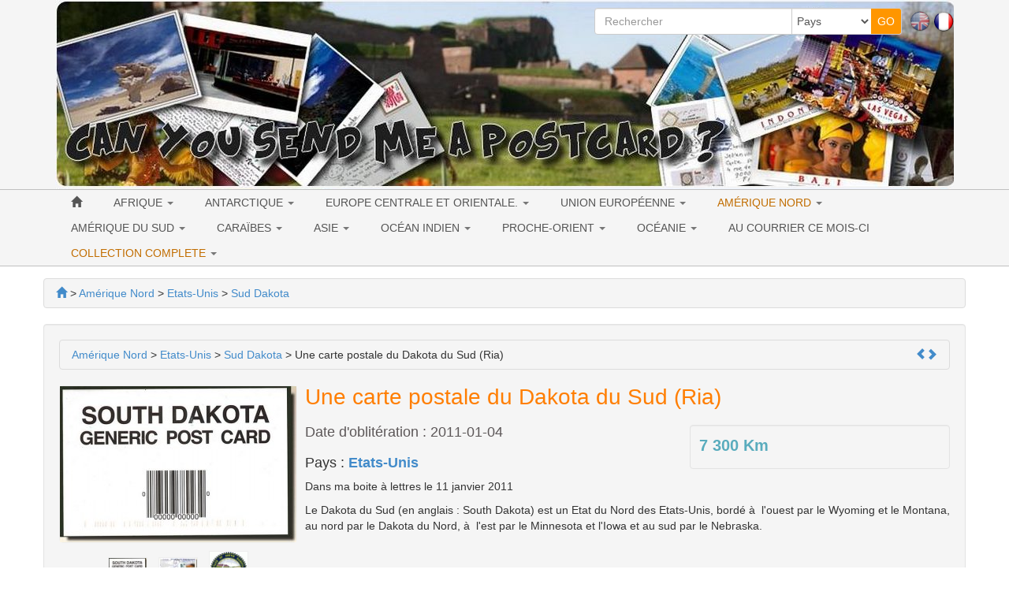

--- FILE ---
content_type: text/html; charset=utf-8
request_url: https://www.canyousendmeapostcard.com/fr/sud-dakota-175/une-carte-postale-du-dakota-du-681.html
body_size: 10244
content:
<!DOCTYPE html>
<html lang="fr" dir="ltr">
	<head>
	<meta charset="utf-8" /><title>Une carte postale du Dakota du Sud (2011-01-04)</title>
<meta name="keywords" content="carte, postale, dakota, collection, boite, lettres, europe, envoie, belfort, amérique, etats" />
<meta name="description" content="Postcrossing en France. Collection et échange de cartes postales. Une carte postale du Dakota du Sud - Etats-Unis. Dans ma boite à lettres le 11 janvier 2011." />
<meta name="author" content="Je t'envoie une carte postale" />
<meta name="publisher" content="Je t'envoie une carte postale" />
<meta name="generator" content="https://www.peel.fr/" />
<meta name="robots" content="all" />
<meta name="viewport" content="width=device-width, initial-scale=1.0" />
		    	<link rel="stylesheet" media="all" href="https://www.canyousendmeapostcard.com/fr/cache/css_minified_1c3321dc.css" />
    		
	<!--[if lt IE 9]>
	<script src="https://www.canyousendmeapostcard.com/fr/lib/js/html5shiv.js"></script>
    <script src="https://www.canyousendmeapostcard.com/fr/lib/js/respond.js"></script>
	<![endif]-->
	<link rel="apple-touch-icon" sizes="57x57" href="/apple-icon-57x57.png">
	<link rel="apple-touch-icon" sizes="60x60" href="/apple-icon-60x60.png">
	<link rel="apple-touch-icon" sizes="72x72" href="/apple-icon-72x72.png">
	<link rel="apple-touch-icon" sizes="76x76" href="/apple-icon-76x76.png">
	<link rel="apple-touch-icon" sizes="114x114" href="/apple-icon-114x114.png">
	<link rel="apple-touch-icon" sizes="120x120" href="/apple-icon-120x120.png">
	<link rel="apple-touch-icon" sizes="144x144" href="/apple-icon-144x144.png">
	<link rel="apple-touch-icon" sizes="152x152" href="/apple-icon-152x152.png">
	<link rel="apple-touch-icon" sizes="180x180" href="/apple-icon-180x180.png">
	<link rel="icon" type="image/png" sizes="192x192"  href="/android-icon-192x192.png">
	<link rel="icon" type="image/png" sizes="32x32" href="/favicon-32x32.png">
	<link rel="icon" type="image/png" sizes="96x96" href="/favicon-96x96.png">
	<link rel="icon" type="image/png" sizes="16x16" href="/favicon-16x16.png">
	<link rel="manifest" href="/manifest.json">
	<meta name="msapplication-TileColor" content="#ffffff">
	<meta name="msapplication-TileImage" content="/ms-icon-144x144.png">
	<meta name="theme-color" content="#ffffff">
</head>
	<body vocab="http://schema.org/" typeof="WebPage">
							
						
		<!-- Début Total -->
        <span itemscope itemtype="http://schema.org/Article">
		<div id="total" class="clearfix">
			<!-- Début header -->
						<header id="main_header">
				<div class="navbar yamm navbar-default navbar-static-top">
					<div class="navbar-inner">
						<div class="container">
                            <div class="navbar-header">						
																<button type="button" class="navbar-toggle" data-toggle="collapse" data-target=".navbar-collapse">
									<span class="icon-bar"></span>
									<span class="icon-bar"></span>
									<span class="icon-bar"></span>
								</button>
								<div id="flags" class="pull-right hidden-xs"><span class="flag_not_selected" lang="en" title="English"><a href="https://www.canyousendmeapostcard.com/sud-dakota-175/une-carte-postale-du-dakota-du-681.html" title="English"><img class="flag_not_selected" src="https://www.canyousendmeapostcard.com/images/en.png" alt="English" width="26" height="26" /></a></span>&nbsp;<span class="flag_selected" lang="fr" title="Français"><img class="flag_selected" src="https://www.canyousendmeapostcard.com/images/fr.png" alt="Français" width="26" height="26" /></span></div>
																								
								
								<div class=" header_basicblock header_search  search_fr"><div id="top_search">
	<form class="entryform form-inline" role="form" method="get" action="https://www.canyousendmeapostcard.com/fr/search.php" id="recherche">
		<fieldset>
			<input type="hidden" name="match" id="search_match" value="1" />
			<div id="search_wrapper" class="input-group">
				<input type="text" class="form-control" name="search" id="search" value="" placeholder="Rechercher" />
				<span class="input-group-addon">
					<select class="form-control" id="search_category" name="categorie">
						<option value="">Pays</option>
						<option value="30">Afrique</option><option value="96">&nbsp;>&nbsp;Algerie</option><option value="225">&nbsp;>&nbsp;Bénin</option><option value="105">&nbsp;>&nbsp;Egypte</option><option value="145">&nbsp;>&nbsp;Guinée équatoriale</option><option value="95">&nbsp;>&nbsp;Jordanie</option><option value="227">&nbsp;>&nbsp;Kenya</option><option value="94">&nbsp;>&nbsp;Afrique du Sud</option><option value="137">&nbsp;>&nbsp;Sultanat d'Oman</option><option value="98">&nbsp;>&nbsp;Tunisie</option><option value="97">&nbsp;>&nbsp;Ouganda</option><option value="224">&nbsp;>&nbsp;Émirats arabes unis</option><option value="26">Union Européenne</option><option value="75">&nbsp;>&nbsp;Autriche</option><option value="43">&nbsp;>&nbsp;Belgique</option><option value="207">&nbsp;>&nbsp;Bulgarie</option><option value="79">&nbsp;>&nbsp;République Tchèque</option><option value="119">&nbsp;>&nbsp;Croatie</option><option value="226">&nbsp;>&nbsp;Chypre</option><option value="65">&nbsp;>&nbsp;Danemark</option><option value="81">&nbsp;>&nbsp;Estonie</option><option value="41">&nbsp;>&nbsp;Finlande</option><option value="39">&nbsp;>&nbsp;France</option><option value="40">&nbsp;>&nbsp;Allemagne</option><option value="57">&nbsp;>&nbsp;Grèce</option><option value="99">&nbsp;>&nbsp;Hongrie</option><option value="72">&nbsp;>&nbsp;Irlande</option><option value="44">&nbsp;>&nbsp;Italie</option><option value="108">&nbsp;>&nbsp;Lettonie</option><option value="80">&nbsp;>&nbsp;Lithuanie</option><option value="76">&nbsp;>&nbsp;Luxembourg</option><option value="74">&nbsp;>&nbsp;Malte</option><option value="42">&nbsp;>&nbsp;Pays-Bas</option><option value="59">&nbsp;>&nbsp;Pologne</option><option value="58">&nbsp;>&nbsp;Portugal</option><option value="77">&nbsp;>&nbsp;Roumanie</option><option value="208">&nbsp;>&nbsp;Slovaquie</option><option value="143">&nbsp;>&nbsp;Slovénie</option><option value="64">&nbsp;>&nbsp;Espagne</option><option value="56">&nbsp;>&nbsp;Royaume-Uni</option><option value="66">&nbsp;>&nbsp;Suède</option><option value="34">Europe centrale et orientale.</option><option value="47">&nbsp;>&nbsp;Biélorussie</option><option value="199">&nbsp;>&nbsp;Bosnie-Herzégovine</option><option value="117">&nbsp;>&nbsp;Georgie</option><option value="136">&nbsp;>&nbsp;Liechtenstein</option><option value="82">&nbsp;>&nbsp;Macédoine</option><option value="73">&nbsp;>&nbsp;Norvège</option><option value="46">&nbsp;>&nbsp;Russie</option><option value="149">&nbsp;>&nbsp;Serbie</option><option value="45">&nbsp;>&nbsp;Suisse</option><option value="78">&nbsp;>&nbsp;Ukraine</option><option value="63">&nbsp;>&nbsp;URSS</option><option value="167">Antarctique</option><option value="201">&nbsp;>&nbsp;Cartes postales de la base McMurdo</option><option value="28">Amérique Nord</option><option value="188">&nbsp;>&nbsp;Groenland</option><option value="48">&nbsp;>&nbsp;Etats-Unis</option><option value="182">&nbsp;>&nbsp;&nbsp;>&nbsp;Alabama</option><option value="177">&nbsp;>&nbsp;&nbsp;>&nbsp;Alaska</option><option value="127">&nbsp;>&nbsp;&nbsp;>&nbsp;Arizona</option><option value="142">&nbsp;>&nbsp;&nbsp;>&nbsp;Arkansas</option><option value="109">&nbsp;>&nbsp;&nbsp;>&nbsp;Californie</option><option value="171">&nbsp;>&nbsp;&nbsp;>&nbsp;Colorado</option><option value="139">&nbsp;>&nbsp;&nbsp;>&nbsp;Connecticut</option><option value="190">&nbsp;>&nbsp;&nbsp;>&nbsp;Delaware</option><option value="110">&nbsp;>&nbsp;&nbsp;>&nbsp;Floride</option><option value="159">&nbsp;>&nbsp;&nbsp;>&nbsp;Géorgie</option><option value="183">&nbsp;>&nbsp;&nbsp;>&nbsp;Hawaï</option><option value="155">&nbsp;>&nbsp;&nbsp;>&nbsp;Idaho</option><option value="189">&nbsp;>&nbsp;&nbsp;>&nbsp;Illinois</option><option value="131">&nbsp;>&nbsp;&nbsp;>&nbsp;Indiana</option><option value="162">&nbsp;>&nbsp;&nbsp;>&nbsp;Iowa</option><option value="184">&nbsp;>&nbsp;&nbsp;>&nbsp;Kansas</option><option value="164">&nbsp;>&nbsp;&nbsp;>&nbsp;Kentucky</option><option value="128">&nbsp;>&nbsp;&nbsp;>&nbsp;Louisiane</option><option value="141">&nbsp;>&nbsp;&nbsp;>&nbsp;Maine</option><option value="161">&nbsp;>&nbsp;&nbsp;>&nbsp;Maryland</option><option value="112">&nbsp;>&nbsp;&nbsp;>&nbsp;Massachusetts</option><option value="129">&nbsp;>&nbsp;&nbsp;>&nbsp;Michigan</option><option value="130">&nbsp;>&nbsp;&nbsp;>&nbsp;Minnesota</option><option value="191">&nbsp;>&nbsp;&nbsp;>&nbsp;Mississippi</option><option value="156">&nbsp;>&nbsp;&nbsp;>&nbsp;Missouri</option><option value="172">&nbsp;>&nbsp;&nbsp;>&nbsp;Montana</option><option value="187">&nbsp;>&nbsp;&nbsp;>&nbsp;Nebraska</option><option value="170">&nbsp;>&nbsp;&nbsp;>&nbsp;Nevada</option><option value="174">&nbsp;>&nbsp;&nbsp;>&nbsp;New Hampshire</option><option value="163">&nbsp;>&nbsp;&nbsp;>&nbsp;New Jersey</option><option value="168">&nbsp;>&nbsp;&nbsp;>&nbsp;Nouveau Mexique</option><option value="133">&nbsp;>&nbsp;&nbsp;>&nbsp;New York</option><option value="154">&nbsp;>&nbsp;&nbsp;>&nbsp;Caroline du Nord</option><option value="193">&nbsp;>&nbsp;&nbsp;>&nbsp;Dakota du Nord</option><option value="135">&nbsp;>&nbsp;&nbsp;>&nbsp;Ohio</option><option value="153">&nbsp;>&nbsp;&nbsp;>&nbsp;Oklahoma</option><option value="114">&nbsp;>&nbsp;&nbsp;>&nbsp;Oregon</option><option value="132">&nbsp;>&nbsp;&nbsp;>&nbsp;Pennsylvanie</option><option value="192">&nbsp;>&nbsp;&nbsp;>&nbsp;Rhode Island</option><option value="178">&nbsp;>&nbsp;&nbsp;>&nbsp;Caroline du Sud</option><option value="175">&nbsp;>&nbsp;&nbsp;>&nbsp;Sud Dakota</option><option value="126">&nbsp;>&nbsp;&nbsp;>&nbsp;Tennessee</option><option value="134">&nbsp;>&nbsp;&nbsp;>&nbsp;Texas</option><option value="157">&nbsp;>&nbsp;&nbsp;>&nbsp;Utah</option><option value="173">&nbsp;>&nbsp;&nbsp;>&nbsp;Vermont</option><option value="158">&nbsp;>&nbsp;&nbsp;>&nbsp;Virginie</option><option value="116">&nbsp;>&nbsp;&nbsp;>&nbsp;Washington</option><option value="176">&nbsp;>&nbsp;&nbsp;>&nbsp;Washington, D.C.</option><option value="185">&nbsp;>&nbsp;&nbsp;>&nbsp;Virginie Occidentale</option><option value="196">&nbsp;>&nbsp;&nbsp;>&nbsp;Wisconsin</option><option value="181">&nbsp;>&nbsp;&nbsp;>&nbsp;Wyoming</option><option value="55">&nbsp;>&nbsp;Canada</option><option value="124">&nbsp;>&nbsp;&nbsp;>&nbsp;Alberta</option><option value="123">&nbsp;>&nbsp;&nbsp;>&nbsp;Colombie-Britannique</option><option value="125">&nbsp;>&nbsp;&nbsp;>&nbsp;Manitoba</option><option value="186">&nbsp;>&nbsp;&nbsp;>&nbsp;Nouveau-Brunswick</option><option value="138">&nbsp;>&nbsp;&nbsp;>&nbsp;Nouvelle-Écosse</option><option value="122">&nbsp;>&nbsp;&nbsp;>&nbsp;Ontario</option><option value="121">&nbsp;>&nbsp;&nbsp;>&nbsp;Québec</option><option value="71">&nbsp;>&nbsp;Mexique</option><option value="29">Amérique du Sud</option><option value="100">&nbsp;>&nbsp;Argentine</option><option value="147">&nbsp;>&nbsp;Bolivie</option><option value="83">&nbsp;>&nbsp;Brésil</option><option value="62">&nbsp;>&nbsp;Chilie</option><option value="223">&nbsp;>&nbsp;Guatemala</option><option value="180">&nbsp;>&nbsp;Honduras</option><option value="210">&nbsp;>&nbsp;Panama</option><option value="140">&nbsp;>&nbsp;Suriname</option><option value="32">Caraïbes</option><option value="179">&nbsp;>&nbsp;Cuba</option><option value="92">&nbsp;>&nbsp;Guadeloupe</option><option value="194">&nbsp;>&nbsp;Haïti</option><option value="195">&nbsp;>&nbsp;Jamaïque</option><option value="93">&nbsp;>&nbsp;Martinique</option><option value="27">Asie</option><option value="200">&nbsp;>&nbsp;Bangladesh</option><option value="198">&nbsp;>&nbsp;Brunei</option><option value="152">&nbsp;>&nbsp;Cambodge</option><option value="50">&nbsp;>&nbsp;Chine</option><option value="87">&nbsp;>&nbsp;Hong-Kong</option><option value="70">&nbsp;>&nbsp;Inde</option><option value="53">&nbsp;>&nbsp;Indonésie</option><option value="84">&nbsp;>&nbsp;Japon</option><option value="89">&nbsp;>&nbsp;Laos</option><option value="60">&nbsp;>&nbsp;Malaisie</option><option value="151">&nbsp;>&nbsp;Mongolie</option><option value="197">&nbsp;>&nbsp;Népal</option><option value="150">&nbsp;>&nbsp;Corée du Nord</option><option value="206">&nbsp;>&nbsp;Pakistan</option><option value="85">&nbsp;>&nbsp;Philippines</option><option value="86">&nbsp;>&nbsp;Singapour</option><option value="54">&nbsp;>&nbsp;Corée du Sud</option><option value="88">&nbsp;>&nbsp;Sri Lanka</option><option value="67">&nbsp;>&nbsp;Taiwan</option><option value="69">&nbsp;>&nbsp;Thailande</option><option value="68">&nbsp;>&nbsp;Turquie</option><option value="104">&nbsp;>&nbsp;Viêt Nam</option><option value="52">Océan Indien</option><option value="101">&nbsp;>&nbsp;La Réunion</option><option value="160">&nbsp;>&nbsp;Île Maurice</option><option value="51">Proche-Orient</option><option value="102">&nbsp;>&nbsp;Israel</option><option value="103">&nbsp;>&nbsp;Liban</option><option value="169">&nbsp;>&nbsp;Bahreïn</option><option value="31">Océanie</option><option value="37">&nbsp;>&nbsp;Australie</option><option value="90">&nbsp;>&nbsp;Nouvelle Zélande</option><option value="91">&nbsp;>&nbsp;Polynésie Française</option><option value="166">&nbsp;>&nbsp;Nouvelle-Calédonie</option><option value="209">&nbsp;>&nbsp;Îles Fidji</option>
					</select>
				</span>
				<span class="input-group-btn">
					<input type="submit" class="btn btn-default btn-header_search" value="GO" />
				</span>
			</div><!-- /input-group -->
		</fieldset>
	</form>
</div></div><div class=" header_basicblock header_menu  menu_fr" >			</div>
		</div>
	</div>
	<div class="navbar-inner main_menu_wide">
		<div class="container">
			<div class="navbar-collapse collapse">
				<nav class="main_menu">
					<ul id="menu1" class="nav navbar-nav">
																			<li class="menu_main_item menu_home">
															<a id="menu_9d2e" href="https://www.canyousendmeapostcard.com/fr/"><span class="glyphicon glyphicon-home"></span></a>
																							
						</li>
																										<li class="menu_main_item menu_cat_30 dropdown">
															<a id="menu_bc03" href="https://www.canyousendmeapostcard.com/fr/cartes-postales/cat-afrique-30.html" class="dropdown-toggle" data-toggle="dropdown" role="button">AFRIQUE <span class="caret"></span></a>
																							<ul class="sousMenu dropdown-menu" role="menu"><li class="minus">
									<a href="https://www.canyousendmeapostcard.com/fr/cartes-postales/cat-algerie-96.html">
							<span class="nb_item badge pull-right">2</span> Algerie
					</a>
	</li>
<li class="minus">
									<a href="https://www.canyousendmeapostcard.com/fr/cartes-postales/cat-benin-225.html">
							<span class="nb_item badge pull-right">1</span> Bénin
					</a>
	</li>
<li class="minus">
									<a href="https://www.canyousendmeapostcard.com/fr/cartes-postales/cat-egypte-105.html">
							<span class="nb_item badge pull-right">3</span> Egypte
					</a>
	</li>
<li class="minus">
									<a href="https://www.canyousendmeapostcard.com/fr/cartes-postales/cat-guinee-equatoriale-145.html">
							<span class="nb_item badge pull-right">1</span> Guinée équatoriale
					</a>
	</li>
<li class="minus">
									<a href="https://www.canyousendmeapostcard.com/fr/cartes-postales/cat-jordanie-95.html">
							<span class="nb_item badge pull-right">1</span> Jordanie
					</a>
	</li>
<li class="minus">
									<a href="https://www.canyousendmeapostcard.com/fr/cartes-postales/cat-kenya-227.html">
							<span class="nb_item badge pull-right">1</span> Kenya
					</a>
	</li>
<li class="minus">
									<a href="https://www.canyousendmeapostcard.com/fr/cartes-postales/cat-afrique-du-sud-94.html">
							<span class="nb_item badge pull-right">8</span> Afrique du Sud
					</a>
	</li>
<li class="minus">
									<a href="https://www.canyousendmeapostcard.com/fr/cartes-postales/cat-sultanat-d-oman-137.html">
							<span class="nb_item badge pull-right">4</span> Sultanat d'Oman
					</a>
	</li>
<li class="minus">
									<a href="https://www.canyousendmeapostcard.com/fr/cartes-postales/cat-tunisie-98.html">
							<span class="nb_item badge pull-right">7</span> Tunisie
					</a>
	</li>
<li class="minus">
									<a href="https://www.canyousendmeapostcard.com/fr/cartes-postales/cat-ouganda-97.html">
							<span class="nb_item badge pull-right">1</span> Ouganda
					</a>
	</li>
<li class="minus">
									<a href="https://www.canyousendmeapostcard.com/fr/cartes-postales/cat-emirats-arabes-unis-224.html">
							<span class="nb_item badge pull-right">2</span> Émirats arabes unis
					</a>
	</li>
</ul>
						</li>
																										<li class="menu_main_item menu_cat_167 dropdown">
															<a id="menu_6c5a" href="https://www.canyousendmeapostcard.com/fr/cartes-postales/cat-antarctique-167.html" class="dropdown-toggle" data-toggle="dropdown" role="button">ANTARCTIQUE <span class="caret"></span></a>
																							<ul class="sousMenu dropdown-menu" role="menu"><li class="minus">
									<a href="https://www.canyousendmeapostcard.com/fr/cartes-postales/cat-cartes-postales-de-la-base-mcmurdo-201.html">
							<span class="nb_item badge pull-right">1</span> Cartes postales de la base McMurdo
					</a>
	</li>
</ul>
						</li>
																										<li class="menu_main_item menu_cat_34 dropdown">
															<a id="menu_29ed" href="https://www.canyousendmeapostcard.com/fr/cartes-postales/cat-europe-centrale-et-orientale--34.html" class="dropdown-toggle" data-toggle="dropdown" role="button">EUROPE CENTRALE ET ORIENTALE. <span class="caret"></span></a>
																							<ul class="sousMenu dropdown-menu" role="menu"><li class="minus">
									<a href="https://www.canyousendmeapostcard.com/fr/cartes-postales/cat-bielorussie-47.html">
							<span class="nb_item badge pull-right">16</span> Biélorussie
					</a>
	</li>
<li class="minus">
									<a href="https://www.canyousendmeapostcard.com/fr/cartes-postales/cat-bosnie-herzegovine-199.html">
							<span class="nb_item badge pull-right">2</span> Bosnie-Herzégovine
					</a>
	</li>
<li class="minus">
									<a href="https://www.canyousendmeapostcard.com/fr/cartes-postales/cat-georgie-117.html">
							<span class="nb_item badge pull-right">2</span> Georgie
					</a>
	</li>
<li class="minus">
									<a href="https://www.canyousendmeapostcard.com/fr/cartes-postales/cat-liechtenstein-136.html">
							<span class="nb_item badge pull-right">1</span> Liechtenstein
					</a>
	</li>
<li class="minus">
									<a href="https://www.canyousendmeapostcard.com/fr/cartes-postales/cat-macedoine-82.html">
							<span class="nb_item badge pull-right">2</span> Macédoine
					</a>
	</li>
<li class="minus">
									<a href="https://www.canyousendmeapostcard.com/fr/cartes-postales/cat-norvege-73.html">
							<span class="nb_item badge pull-right">3</span> Norvège
					</a>
	</li>
<li class="minus">
									<a href="https://www.canyousendmeapostcard.com/fr/cartes-postales/cat-russie-46.html">
							<span class="nb_item badge pull-right">66</span> Russie
					</a>
	</li>
<li class="minus">
									<a href="https://www.canyousendmeapostcard.com/fr/cartes-postales/cat-serbie-149.html">
							<span class="nb_item badge pull-right">2</span> Serbie
					</a>
	</li>
<li class="minus">
									<a href="https://www.canyousendmeapostcard.com/fr/cartes-postales/cat-suisse-45.html">
							<span class="nb_item badge pull-right">17</span> Suisse
					</a>
	</li>
<li class="minus">
									<a href="https://www.canyousendmeapostcard.com/fr/cartes-postales/cat-ukraine-78.html">
							<span class="nb_item badge pull-right">10</span> Ukraine
					</a>
	</li>
<li class="minus">
									<a href="https://www.canyousendmeapostcard.com/fr/cartes-postales/cat-urss-63.html">
							<span class="nb_item badge pull-right">2</span> URSS
					</a>
	</li>
</ul>
						</li>
																										<li class="menu_main_item menu_cat_26 dropdown">
															<a id="menu_6264" href="https://www.canyousendmeapostcard.com/fr/cartes-postales/cat-union-europeenne-26.html" class="dropdown-toggle" data-toggle="dropdown" role="button">UNION EUROPÉENNE <span class="caret"></span></a>
																							<ul class="sousMenu dropdown-menu" role="menu"><li class="minus">
									<a href="https://www.canyousendmeapostcard.com/fr/cartes-postales/cat-autriche-75.html">
							<span class="nb_item badge pull-right">3</span> Autriche
					</a>
	</li>
<li class="minus">
									<a href="https://www.canyousendmeapostcard.com/fr/cartes-postales/cat-belgique-43.html">
							<span class="nb_item badge pull-right">15</span> Belgique
					</a>
	</li>
<li class="minus">
									<a href="https://www.canyousendmeapostcard.com/fr/cartes-postales/cat-bulgarie-207.html">
							<span class="nb_item badge pull-right">2</span> Bulgarie
					</a>
	</li>
<li class="minus">
									<a href="https://www.canyousendmeapostcard.com/fr/cartes-postales/cat-republique-tcheque-79.html">
							<span class="nb_item badge pull-right">17</span> République Tchèque
					</a>
	</li>
<li class="minus">
									<a href="https://www.canyousendmeapostcard.com/fr/cartes-postales/cat-croatie-119.html">
							<span class="nb_item badge pull-right">4</span> Croatie
					</a>
	</li>
<li class="minus">
									<a href="https://www.canyousendmeapostcard.com/fr/cartes-postales/cat-chypre-226.html">
							<span class="nb_item badge pull-right">1</span> Chypre
					</a>
	</li>
<li class="minus">
									<a href="https://www.canyousendmeapostcard.com/fr/cartes-postales/cat-danemark-65.html">
							<span class="nb_item badge pull-right">3</span> Danemark
					</a>
	</li>
<li class="minus">
									<a href="https://www.canyousendmeapostcard.com/fr/cartes-postales/cat-estonie-81.html">
							<span class="nb_item badge pull-right">3</span> Estonie
					</a>
	</li>
<li class="minus">
									<a href="https://www.canyousendmeapostcard.com/fr/cartes-postales/cat-finlande-41.html">
							<span class="nb_item badge pull-right">47</span> Finlande
					</a>
	</li>
<li class="minus">
									<a href="https://www.canyousendmeapostcard.com/fr/cartes-postales/cat-france-39.html">
							<span class="nb_item badge pull-right">126</span> France
					</a>
	</li>
<li class="minus">
									<a href="https://www.canyousendmeapostcard.com/fr/cartes-postales/cat-allemagne-40.html">
							<span class="nb_item badge pull-right">94</span> Allemagne
					</a>
	</li>
<li class="minus">
									<a href="https://www.canyousendmeapostcard.com/fr/cartes-postales/cat-grece-57.html">
							<span class="nb_item badge pull-right">8</span> Grèce
					</a>
	</li>
<li class="minus">
									<a href="https://www.canyousendmeapostcard.com/fr/cartes-postales/cat-hongrie-99.html">
							<span class="nb_item badge pull-right">4</span> Hongrie
					</a>
	</li>
<li class="minus">
									<a href="https://www.canyousendmeapostcard.com/fr/cartes-postales/cat-irlande-72.html">
							<span class="nb_item badge pull-right">6</span> Irlande
					</a>
	</li>
<li class="minus">
									<a href="https://www.canyousendmeapostcard.com/fr/cartes-postales/cat-italie-44.html">
							<span class="nb_item badge pull-right">24</span> Italie
					</a>
	</li>
<li class="minus">
									<a href="https://www.canyousendmeapostcard.com/fr/cartes-postales/cat-lettonie-108.html">
							<span class="nb_item badge pull-right">5</span> Lettonie
					</a>
	</li>
<li class="minus">
									<a href="https://www.canyousendmeapostcard.com/fr/cartes-postales/cat-lithuanie-80.html">
							<span class="nb_item badge pull-right">3</span> Lithuanie
					</a>
	</li>
<li class="minus">
									<a href="https://www.canyousendmeapostcard.com/fr/cartes-postales/cat-luxembourg-76.html">
							<span class="nb_item badge pull-right">6</span> Luxembourg
					</a>
	</li>
<li class="minus">
									<a href="https://www.canyousendmeapostcard.com/fr/cartes-postales/cat-malte-74.html">
							<span class="nb_item badge pull-right">2</span> Malte
					</a>
	</li>
<li class="minus">
									<a href="https://www.canyousendmeapostcard.com/fr/cartes-postales/cat-pays-bas-42.html">
							<span class="nb_item badge pull-right">52</span> Pays-Bas
					</a>
	</li>
<li class="minus">
									<a href="https://www.canyousendmeapostcard.com/fr/cartes-postales/cat-pologne-59.html">
							<span class="nb_item badge pull-right">17</span> Pologne
					</a>
	</li>
<li class="minus">
									<a href="https://www.canyousendmeapostcard.com/fr/cartes-postales/cat-portugal-58.html">
							<span class="nb_item badge pull-right">12</span> Portugal
					</a>
	</li>
<li class="minus">
									<a href="https://www.canyousendmeapostcard.com/fr/cartes-postales/cat-roumanie-77.html">
							<span class="nb_item badge pull-right">5</span> Roumanie
					</a>
	</li>
<li class="minus">
									<a href="https://www.canyousendmeapostcard.com/fr/cartes-postales/cat-slovaquie-208.html">
							<span class="nb_item badge pull-right">1</span> Slovaquie
					</a>
	</li>
<li class="minus">
									<a href="https://www.canyousendmeapostcard.com/fr/cartes-postales/cat-slovenie-143.html">
							<span class="nb_item badge pull-right">6</span> Slovénie
					</a>
	</li>
<li class="minus">
									<a href="https://www.canyousendmeapostcard.com/fr/cartes-postales/cat-espagne-64.html">
							<span class="nb_item badge pull-right">25</span> Espagne
					</a>
	</li>
<li class="minus">
									<a href="https://www.canyousendmeapostcard.com/fr/cartes-postales/cat-royaume-uni-56.html">
							<span class="nb_item badge pull-right">43</span> Royaume-Uni
					</a>
	</li>
<li class="minus">
									<a href="https://www.canyousendmeapostcard.com/fr/cartes-postales/cat-suede-66.html">
							<span class="nb_item badge pull-right">4</span> Suède
					</a>
	</li>
</ul>
						</li>
																										<li class="menu_main_item menu_cat_28 active dropdown">
															<a id="menu_2277" href="https://www.canyousendmeapostcard.com/fr/cartes-postales/cat-amerique-nord-28.html" class="dropdown-toggle" data-toggle="dropdown" role="button">AMÉRIQUE NORD <span class="caret"></span></a>
																							<ul class="sousMenu dropdown-menu" role="menu"><li class="minus">
									<a href="https://www.canyousendmeapostcard.com/fr/cartes-postales/cat-groenland-188.html">
							<span class="nb_item badge pull-right">1</span> Groenland
					</a>
	</li>
<li class="minus active">
									<a href="https://www.canyousendmeapostcard.com/fr/cartes-postales/cat-etats-unis-48.html">
							<span class="nb_item badge pull-right">476</span> Etats-Unis
					</a>
	</li>
<li class="minus">
									<a href="https://www.canyousendmeapostcard.com/fr/cartes-postales/cat-canada-55.html">
							<span class="nb_item badge pull-right">71</span> Canada
					</a>
	</li>
<li class="minus">
									<a href="https://www.canyousendmeapostcard.com/fr/cartes-postales/cat-mexique-71.html">
							<span class="nb_item badge pull-right">5</span> Mexique
					</a>
	</li>
</ul>
						</li>
																										<li class="menu_main_item menu_cat_29 dropdown">
															<a id="menu_391c" href="https://www.canyousendmeapostcard.com/fr/cartes-postales/cat-amerique-du-sud-29.html" class="dropdown-toggle" data-toggle="dropdown" role="button">AMÉRIQUE DU SUD <span class="caret"></span></a>
																							<ul class="sousMenu dropdown-menu" role="menu"><li class="minus">
									<a href="https://www.canyousendmeapostcard.com/fr/cartes-postales/cat-argentine-100.html">
							<span class="nb_item badge pull-right">2</span> Argentine
					</a>
	</li>
<li class="minus">
									<a href="https://www.canyousendmeapostcard.com/fr/cartes-postales/cat-bolivie-147.html">
							<span class="nb_item badge pull-right">2</span> Bolivie
					</a>
	</li>
<li class="minus">
									<a href="https://www.canyousendmeapostcard.com/fr/cartes-postales/cat-bresil-83.html">
							<span class="nb_item badge pull-right">17</span> Brésil
					</a>
	</li>
<li class="minus">
									<a href="https://www.canyousendmeapostcard.com/fr/cartes-postales/cat-chilie-62.html">
							<span class="nb_item badge pull-right">1</span> Chilie
					</a>
	</li>
<li class="minus">
									<a href="https://www.canyousendmeapostcard.com/fr/cartes-postales/cat-guatemala-223.html">
							<span class="nb_item badge pull-right">1</span> Guatemala
					</a>
	</li>
<li class="minus">
									<a href="https://www.canyousendmeapostcard.com/fr/cartes-postales/cat-honduras-180.html">
							<span class="nb_item badge pull-right">1</span> Honduras
					</a>
	</li>
<li class="minus">
									<a href="https://www.canyousendmeapostcard.com/fr/cartes-postales/cat-panama-210.html">
							<span class="nb_item badge pull-right">1</span> Panama
					</a>
	</li>
<li class="minus">
									<a href="https://www.canyousendmeapostcard.com/fr/cartes-postales/cat-suriname-140.html">
							<span class="nb_item badge pull-right">1</span> Suriname
					</a>
	</li>
</ul>
						</li>
																										<li class="menu_main_item menu_cat_32 dropdown">
															<a id="menu_0b03" href="https://www.canyousendmeapostcard.com/fr/cartes-postales/cat-caraibes-32.html" class="dropdown-toggle" data-toggle="dropdown" role="button">CARAÏBES <span class="caret"></span></a>
																							<ul class="sousMenu dropdown-menu" role="menu"><li class="minus">
									<a href="https://www.canyousendmeapostcard.com/fr/cartes-postales/cat-cuba-179.html">
							<span class="nb_item badge pull-right">1</span> Cuba
					</a>
	</li>
<li class="minus">
									<a href="https://www.canyousendmeapostcard.com/fr/cartes-postales/cat-guadeloupe-92.html">
							<span class="nb_item badge pull-right">3</span> Guadeloupe
					</a>
	</li>
<li class="minus">
									<a href="https://www.canyousendmeapostcard.com/fr/cartes-postales/cat-haiti-194.html">
							<span class="nb_item badge pull-right">1</span> Haïti
					</a>
	</li>
<li class="minus">
									<a href="https://www.canyousendmeapostcard.com/fr/cartes-postales/cat-jamaique-195.html">
							<span class="nb_item badge pull-right">1</span> Jamaïque
					</a>
	</li>
<li class="minus">
									<a href="https://www.canyousendmeapostcard.com/fr/cartes-postales/cat-martinique-93.html">
							<span class="nb_item badge pull-right">1</span> Martinique
					</a>
	</li>
</ul>
						</li>
																										<li class="menu_main_item menu_cat_27 dropdown">
															<a id="menu_975a" href="https://www.canyousendmeapostcard.com/fr/cartes-postales/cat-asie-27.html" class="dropdown-toggle" data-toggle="dropdown" role="button">ASIE <span class="caret"></span></a>
																							<ul class="sousMenu dropdown-menu" role="menu"><li class="minus">
									<a href="https://www.canyousendmeapostcard.com/fr/cartes-postales/cat-bangladesh-200.html">
							<span class="nb_item badge pull-right">6</span> Bangladesh
					</a>
	</li>
<li class="minus">
									<a href="https://www.canyousendmeapostcard.com/fr/cartes-postales/cat-brunei-198.html">
							<span class="nb_item badge pull-right">3</span> Brunei
					</a>
	</li>
<li class="minus">
									<a href="https://www.canyousendmeapostcard.com/fr/cartes-postales/cat-cambodge-152.html">
							<span class="nb_item badge pull-right">2</span> Cambodge
					</a>
	</li>
<li class="minus">
									<a href="https://www.canyousendmeapostcard.com/fr/cartes-postales/cat-chine-50.html">
							<span class="nb_item badge pull-right">28</span> Chine
					</a>
	</li>
<li class="minus">
									<a href="https://www.canyousendmeapostcard.com/fr/cartes-postales/cat-hong-kong-87.html">
							<span class="nb_item badge pull-right">23</span> Hong-Kong
					</a>
	</li>
<li class="minus">
									<a href="https://www.canyousendmeapostcard.com/fr/cartes-postales/cat-inde-70.html">
							<span class="nb_item badge pull-right">17</span> Inde
					</a>
	</li>
<li class="minus">
									<a href="https://www.canyousendmeapostcard.com/fr/cartes-postales/cat-indonesie-53.html">
							<span class="nb_item badge pull-right">49</span> Indonésie
					</a>
	</li>
<li class="minus">
									<a href="https://www.canyousendmeapostcard.com/fr/cartes-postales/cat-japon-84.html">
							<span class="nb_item badge pull-right">30</span> Japon
					</a>
	</li>
<li class="minus">
									<a href="https://www.canyousendmeapostcard.com/fr/cartes-postales/cat-laos-89.html">
							<span class="nb_item badge pull-right">1</span> Laos
					</a>
	</li>
<li class="minus">
									<a href="https://www.canyousendmeapostcard.com/fr/cartes-postales/cat-malaisie-60.html">
							<span class="nb_item badge pull-right">48</span> Malaisie
					</a>
	</li>
<li class="minus">
									<a href="https://www.canyousendmeapostcard.com/fr/cartes-postales/cat-mongolie-151.html">
							<span class="nb_item badge pull-right">1</span> Mongolie
					</a>
	</li>
<li class="minus">
									<a href="https://www.canyousendmeapostcard.com/fr/cartes-postales/cat-nepal-197.html">
							<span class="nb_item badge pull-right">2</span> Népal
					</a>
	</li>
<li class="minus">
									<a href="https://www.canyousendmeapostcard.com/fr/cartes-postales/cat-coree-du-nord-150.html">
							<span class="nb_item badge pull-right">1</span> Corée du Nord
					</a>
	</li>
<li class="minus">
									<a href="https://www.canyousendmeapostcard.com/fr/cartes-postales/cat-pakistan-206.html">
							<span class="nb_item badge pull-right">2</span> Pakistan
					</a>
	</li>
<li class="minus">
									<a href="https://www.canyousendmeapostcard.com/fr/cartes-postales/cat-philippines-85.html">
							<span class="nb_item badge pull-right">17</span> Philippines
					</a>
	</li>
<li class="minus">
									<a href="https://www.canyousendmeapostcard.com/fr/cartes-postales/cat-singapour-86.html">
							<span class="nb_item badge pull-right">19</span> Singapour
					</a>
	</li>
<li class="minus">
									<a href="https://www.canyousendmeapostcard.com/fr/cartes-postales/cat-coree-du-sud-54.html">
							<span class="nb_item badge pull-right">17</span> Corée du Sud
					</a>
	</li>
<li class="minus">
									<a href="https://www.canyousendmeapostcard.com/fr/cartes-postales/cat-sri-lanka-88.html">
							<span class="nb_item badge pull-right">4</span> Sri Lanka
					</a>
	</li>
<li class="minus">
									<a href="https://www.canyousendmeapostcard.com/fr/cartes-postales/cat-taiwan-67.html">
							<span class="nb_item badge pull-right">22</span> Taiwan
					</a>
	</li>
<li class="minus">
									<a href="https://www.canyousendmeapostcard.com/fr/cartes-postales/cat-thailande-69.html">
							<span class="nb_item badge pull-right">14</span> Thailande
					</a>
	</li>
<li class="minus">
									<a href="https://www.canyousendmeapostcard.com/fr/cartes-postales/cat-turquie-68.html">
							<span class="nb_item badge pull-right">10</span> Turquie
					</a>
	</li>
<li class="minus">
									<a href="https://www.canyousendmeapostcard.com/fr/cartes-postales/cat-viet-nam-104.html">
							<span class="nb_item badge pull-right">2</span> Viêt Nam
					</a>
	</li>
</ul>
						</li>
																										<li class="menu_main_item menu_cat_52 dropdown">
															<a id="menu_9a56" href="https://www.canyousendmeapostcard.com/fr/cartes-postales/cat-ocean-indien-52.html" class="dropdown-toggle" data-toggle="dropdown" role="button">OCÉAN INDIEN <span class="caret"></span></a>
																							<ul class="sousMenu dropdown-menu" role="menu"><li class="minus">
									<a href="https://www.canyousendmeapostcard.com/fr/cartes-postales/cat-ile-maurice-160.html">
							<span class="nb_item badge pull-right">1</span> Île Maurice
					</a>
	</li>
<li class="minus">
									<a href="https://www.canyousendmeapostcard.com/fr/cartes-postales/cat-la-reunion-101.html">
							<span class="nb_item badge pull-right">2</span> La Réunion
					</a>
	</li>
</ul>
						</li>
																										<li class="menu_main_item menu_cat_51 dropdown">
															<a id="menu_db5e" href="https://www.canyousendmeapostcard.com/fr/cartes-postales/cat-proche-orient-51.html" class="dropdown-toggle" data-toggle="dropdown" role="button">PROCHE-ORIENT <span class="caret"></span></a>
																							<ul class="sousMenu dropdown-menu" role="menu"><li class="minus">
									<a href="https://www.canyousendmeapostcard.com/fr/cartes-postales/cat-bahrein-169.html">
							<span class="nb_item badge pull-right">1</span> Bahreïn
					</a>
	</li>
<li class="minus">
									<a href="https://www.canyousendmeapostcard.com/fr/cartes-postales/cat-israel-102.html">
							<span class="nb_item badge pull-right">1</span> Israel
					</a>
	</li>
<li class="minus">
									<a href="https://www.canyousendmeapostcard.com/fr/cartes-postales/cat-liban-103.html">
							<span class="nb_item badge pull-right">1</span> Liban
					</a>
	</li>
</ul>
						</li>
																										<li class="menu_main_item menu_cat_31 dropdown">
															<a id="menu_63c5" href="https://www.canyousendmeapostcard.com/fr/cartes-postales/cat-oceanie-31.html" class="dropdown-toggle" data-toggle="dropdown" role="button">OCÉANIE <span class="caret"></span></a>
																							<ul class="sousMenu dropdown-menu" role="menu"><li class="minus">
									<a href="https://www.canyousendmeapostcard.com/fr/cartes-postales/cat-australie-37.html">
							<span class="nb_item badge pull-right">48</span> Australie
					</a>
	</li>
<li class="minus">
									<a href="https://www.canyousendmeapostcard.com/fr/cartes-postales/cat-iles-fidji-209.html">
							<span class="nb_item badge pull-right">1</span> Îles Fidji
					</a>
	</li>
<li class="minus">
									<a href="https://www.canyousendmeapostcard.com/fr/cartes-postales/cat-nouvelle-zelande-90.html">
							<span class="nb_item badge pull-right">8</span> Nouvelle Zélande
					</a>
	</li>
<li class="minus">
									<a href="https://www.canyousendmeapostcard.com/fr/cartes-postales/cat-nouvelle-caledonie-166.html">
							<span class="nb_item badge pull-right">1</span> Nouvelle-Calédonie
					</a>
	</li>
<li class="minus">
									<a href="https://www.canyousendmeapostcard.com/fr/cartes-postales/cat-polynesie-francaise-91.html">
							<span class="nb_item badge pull-right">1</span> Polynésie Française
					</a>
	</li>
</ul>
						</li>
																										<li class="menu_main_item menu_this_month">
															<a id="menu_f20f" href="https://www.canyousendmeapostcard.com/fr/cartes-postales/nouveautes.php">AU COURRIER CE MOIS-CI</a>
																							
						</li>
																										<li class="menu_main_item menu_catalog active dropdown">
															<a id="menu_2f42" href="https://www.canyousendmeapostcard.com/fr/cartes-postales/" class="dropdown-toggle" data-toggle="dropdown" role="button">COLLECTION COMPLETE <span class="caret"></span></a>
																							<ul class="sousMenu dropdown-menu" role="menu"><li class="minus">
									<a href="https://www.canyousendmeapostcard.com/fr/cartes-postales/cat-afrique-30.html">
							<span class="nb_item badge pull-right">31</span> Afrique
					</a>
	</li>
<li class="minus">
									<a href="https://www.canyousendmeapostcard.com/fr/cartes-postales/cat-antarctique-167.html">
							<span class="nb_item badge pull-right">1</span> Antarctique
					</a>
	</li>
<li class="minus">
									<a href="https://www.canyousendmeapostcard.com/fr/cartes-postales/cat-europe-centrale-et-orientale--34.html">
							<span class="nb_item badge pull-right">123</span> Europe centrale ...
					</a>
	</li>
<li class="minus">
									<a href="https://www.canyousendmeapostcard.com/fr/cartes-postales/cat-union-europeenne-26.html">
							<span class="nb_item badge pull-right">538</span> Union Européenne
					</a>
	</li>
<li class="minus active">
									<a href="https://www.canyousendmeapostcard.com/fr/cartes-postales/cat-amerique-nord-28.html">
							<span class="nb_item badge pull-right">555</span> Amérique Nord
					</a>
	</li>
<li class="minus">
									<a href="https://www.canyousendmeapostcard.com/fr/cartes-postales/cat-amerique-du-sud-29.html">
							<span class="nb_item badge pull-right">26</span> Amérique du Sud
					</a>
	</li>
<li class="minus">
									<a href="https://www.canyousendmeapostcard.com/fr/cartes-postales/cat-caraibes-32.html">
							<span class="nb_item badge pull-right">7</span> Caraïbes
					</a>
	</li>
<li class="minus">
									<a href="https://www.canyousendmeapostcard.com/fr/cartes-postales/cat-asie-27.html">
							<span class="nb_item badge pull-right">318</span> Asie
					</a>
	</li>
<li class="minus">
									<a href="https://www.canyousendmeapostcard.com/fr/cartes-postales/cat-ocean-indien-52.html">
							<span class="nb_item badge pull-right">3</span> Océan Indien
					</a>
	</li>
<li class="minus">
									<a href="https://www.canyousendmeapostcard.com/fr/cartes-postales/cat-proche-orient-51.html">
							<span class="nb_item badge pull-right">3</span> Proche-Orient
					</a>
	</li>
<li class="minus">
									<a href="https://www.canyousendmeapostcard.com/fr/cartes-postales/cat-oceanie-31.html">
							<span class="nb_item badge pull-right">59</span> Océanie
					</a>
	</li>
</ul>
						</li>
																		</ul>
				</nav>
</div>
							</div>
						</div>
					</div>
				</div>
			</header>
			<!-- Fin Header -->
						
			<!-- Début main_content -->
			<div id="main_content" class="column_3" style="clear:both">
								
								<!-- Début left_column -->
				<div class="side_column left_column container">
					<div class="row">
												<div class=" above_middle_basicblock above_middle_ariane  ariane_fr"><div property="breadcrumb" class="breadcrumb">
	<a href="https://www.canyousendmeapostcard.com/fr/" title="Je t'envoie une carte postale"><span class="glyphicon glyphicon-home" alt="Je t'envoie une carte postale"></span></a>			 &gt; 		<span typeof="Breadcrumb"><a property="url" href="https://www.canyousendmeapostcard.com/fr/cartes-postales/cat-amerique-nord-28.html" title="Amérique Nord"><span property="title">Amérique Nord</span></a></span>  &gt; <span typeof="Breadcrumb"><a property="url" href="https://www.canyousendmeapostcard.com/fr/cartes-postales/cat-etats-unis-48.html" title="Etats-Unis"><span property="title">Etats-Unis</span></a></span>  &gt; <span typeof="Breadcrumb"><a property="url" href="https://www.canyousendmeapostcard.com/fr/cartes-postales/cat-sud-dakota-175.html" title="Sud Dakota"><span property="title">Sud Dakota</span></a></span> 		</div></div>
											</div>
				</div>
				<!-- Fin left_column -->   
								
				<!-- Début middle_column -->
				<div class="well middle_column container">
										
					<div class="middle_column_header">&nbsp;</div>
					<div class="middle_column_repeat row">
						<div class="col-md-12">
							<a href="#" id="haut_de_page"></a>
							
							
							<div typeof="Product">
		<div class="product_breadcrumb">
		<div property="breadcrumb" class="breadcrumb">
						<span typeof="Breadcrumb"><a property="url" href="https://www.canyousendmeapostcard.com/fr/cartes-postales/cat-amerique-nord-28.html" title="Amérique Nord"><span property="title">Amérique Nord</span></a></span>  &gt; <span typeof="Breadcrumb"><a property="url" href="https://www.canyousendmeapostcard.com/fr/cartes-postales/cat-etats-unis-48.html" title="Etats-Unis"><span property="title">Etats-Unis</span></a></span>  &gt; <span typeof="Breadcrumb"><a property="url" href="https://www.canyousendmeapostcard.com/fr/cartes-postales/cat-sud-dakota-175.html" title="Sud Dakota"><span property="title">Sud Dakota</span></a></span>  &gt; Une carte postale du Dakota du Sud (Ria)		<div class="breadcrumb_buttons"><a class="product_prev" href="https://www.canyousendmeapostcard.com/fr/floride-110/une-carte-postale-de-floride-fl-682.html"><span class="glyphicon glyphicon-chevron-left" title="Précédent"></span></a><a class="product_next" href="https://www.canyousendmeapostcard.com/fr/floride-110/une-carte-postale-de-melbourne-679.html"><span class="glyphicon glyphicon-chevron-right" title="Suivant"></span></a></div><div class="clearfix"></div></div>
	</div>
			<div class="fp_produit">
		<div class="fp_image_grande">
			<div class="image_grande" id="slidingProduct681">
															<a id="zoom1"  rel="gal681" class="jqzoom681" href="https://www.canyousendmeapostcard.com/fr/upload/110111_carte_postale_de_usa_south_dakota_1.jpg" title="Une carte postale du Dakota du Sud (Ria)" onclick="return false;"><img itemprop="image" property="image" id="mainProductImage" class="zoom" src="https://www.canyousendmeapostcard.com/fr/upload/thumbs/110111_carte_postale_de_usa_south_dakota_1-cac1.jpg" alt="Une carte postale du Dakota du Sud (Ria)" /></a>
												</div>
							<ul id="files">
																		<li id="vignette0">
								<a  href="javascript:void(0);" rel="{gallery: 'gal681', smallimage: 'https://www.canyousendmeapostcard.com/fr/upload/thumbs/110111_carte_postale_de_usa_south_dakota_1-cac1.jpg',largeimage: 'https://www.canyousendmeapostcard.com/fr/upload/110111_carte_postale_de_usa_south_dakota_1.jpg'}" title="Une carte postale du Dakota du Sud (Ria)"><img src="https://www.canyousendmeapostcard.com/fr/upload/thumbs/110111_carte_postale_de_usa_south_dakota_1-84a1.jpg" alt="Une carte postale du Dakota du Sud (Ria)" width="50" /></a>
							</li>
																								<li id="vignette1">
								<a  href="javascript:void(0);" rel="{gallery: 'gal681', smallimage: 'https://www.canyousendmeapostcard.com/fr/upload/thumbs/110111_carte_postale_de_usa_south_dakota_2-4bdc.jpg',largeimage: 'https://www.canyousendmeapostcard.com/fr/upload/110111_carte_postale_de_usa_south_dakota_2.jpg'}" title="Une carte postale du Dakota du Sud (Ria)"><img src="https://www.canyousendmeapostcard.com/fr/upload/thumbs/110111_carte_postale_de_usa_south_dakota_2-f35a.jpg" alt="Une carte postale du Dakota du Sud (Ria)" width="50" /></a>
							</li>
																								<li id="vignette2">
								<a  href="javascript:void(0);" rel="{gallery: 'gal681', smallimage: 'https://www.canyousendmeapostcard.com/fr/upload/thumbs/110111_carte_postale_de_SouthDakotastateseal-6fa8.gif',largeimage: 'https://www.canyousendmeapostcard.com/fr/upload/110111_carte_postale_de_SouthDakotastateseal.gif'}" title="Une carte postale du Dakota du Sud (Ria)"><img src="https://www.canyousendmeapostcard.com/fr/upload/thumbs/110111_carte_postale_de_SouthDakotastateseal-d01f.gif" alt="Une carte postale du Dakota du Sud (Ria)" width="50" /></a>
							</li>
															</ul>
						<br />
			            <table id="product_link_to_modules_container">
				<tr>
					<td>
						<!-- module addthis -->
						<table class="product_link_to_modules">
							<tr class="picto-pensebete">								
								<td class="txt-pensebete">
									<!-- Go to www.addthis.com/dashboard to customize your tools -->
                                    <div class="addthis_sharing_toolbox"></div>
                                    <div class="qrcode"><img src="https://www.canyousendmeapostcard.com/fr/qrcode.php?path=%2Fsud-dakota-175%2Fune-carte-postale-du-dakota-du-681.html" alt="" /></div>								</td>
							</tr>
                        </table>			
					</td>
				</tr>
			</table>			
					</div>
		<h1 itemprop="name" class="titre_produit" property="name">Une carte postale du Dakota du Sud (Ria)</h1>
					<form class="entryform form-inline" role="form" enctype="multipart/form-data" method="post" action="https://www.canyousendmeapostcard.com/fr/achat/caddie_ajout.php?prodid=681" id="detailsajout681">
	<div class="affiche_critere_stock well pull-right ">
								
					<div property="offers" typeof="Offer" class="product_affiche_prix"><table class="full_width">
	<tr>
		
		<td>
			<span class="prix" id="prix_681"><span property="price">7 300</span> Km</span>
		</td>
	</tr>
</table></div>
				<table>
			<tr>
				<td style="vertical-align:bottom">
					<!-- Retrait ajout panier -->
					<!-- <div class="product_quantity pull-left">
								<label>Quantité&nbsp;: </label><input type="number" class="form-control" name="qte" value="1" style="width: 100px" />
							</div> -->
					<div class="product_order pull-right">
								<script><!--//--><![CDATA[//><!--
						function verif_form(check_color, check_size) {
							if (check_color == 1 && document.getElementById("couleur").options[document.getElementById("couleur").selectedIndex].value == 0) {
								bootbox.alert("Vous n'avez pas choisi de couleur.");
								return false;
							} else if (check_size == 1 && document.getElementById("taille").options[document.getElementById("taille").selectedIndex].value == 0) {
								bootbox.alert("Vous n'avez pas choisi de taille.");
								return false;
							} else {
								return true;
							}
						}
						//--><!]]></script>
						<!-- <input type="submit" class="btn btn-primary" onclick="if (verif_form(0, 0) == true) {} else { return false; }" value="Ajouter au panier" /> -->
					</div>
				</td>
			</tr>
		</table>
		</div>
	</form>

							<h4 property="mpn">Date d'oblitération :  2011-01-04</h4>
								        <h3 property="brand">Pays : <b><span itemprop="articleSection"><a href="https://www.canyousendmeapostcard.com/fr/achat/marque.php?id=10">Etats-Unis</a></span></b></h3>
							<div class="description" property="description">
				<p meta itemprop="datePublished" content="yyyy-mm-dd">Dans ma boite à lettres le 11 janvier 2011</p>				<div itemprop="articleBody"><p style="text-align: justify; ">	Le Dakota du Sud (en anglais : South Dakota) est un Etat du Nord des Etats-Unis, bord&eacute; &agrave;&nbsp; l&#39;ouest par le Wyoming et le Montana, au nord par le Dakota du Nord, &agrave;&nbsp; l&#39;est par le Minnesota et l&#39;Iowa et au sud par le Nebraska.</p></div>			</div>
						<!--<div class="qrcode"><img src="https://www.canyousendmeapostcard.com/fr/qrcode.php?path=%2Fsud-dakota-175%2Fune-carte-postale-du-dakota-du-681.html" alt="" /></div> -->
	</div>
	</div>

							<div class="row bottom_middle">
								<div class="col-md-12">
									
								</div>
							</div>
						</div>
						<div class="middle_column_footer">&nbsp;</div>
					</div>
				</div>
				<!-- Fin middle_column -->
								<!-- Début right_column -->
				<div class="right_column container">
					<div class="row">
						
					</div>
				</div>
				<!-- Fin right_column -->
							</div>
			<!-- Fin main_content -->
			<div class="push"></div>
		</div>
		<!-- Fin Total -->
		<!-- Début Footer -->
		<div id="footer" class="clearfix">
			<div class="container">
				<div class="affiche_contenu_html_footer">
										<p><a style="text-decoration: none;">Postcrossing en France - Collection de cartes postales - Christian - Je t'envoie une carte postale - France</a>&nbsp;</p>
				</div>
			</div>
			<footer class="footer">
				<div class="container">
					<div class="sideblock footer_basicblock footer_guide  guide_fr col-sm-4 col-md-3 footer_col"><ul>
	<li class="minus">
						<a href="https://www.canyousendmeapostcard.com/fr/lire/livre-d-or-3.html">
							Livre d'or
					</a>
	</li>
<li class="minus">
						<a href="https://www.canyousendmeapostcard.com/fr/lire/mes-reponses-a-vos-cartes-1.html">
							Mes réponses à vos cartes
					</a>
	</li>
<li class="minus">
						<a href="https://www.canyousendmeapostcard.com/fr/lire/presse-et-medias-2.html">
							Presse et médias
					</a>
	</li>

			<li class="minus"><a href="https://www.canyousendmeapostcard.com/fr/contacts.php">Coordonnées</a></li>
			<li class="minus"><a href="https://www.canyousendmeapostcard.com/fr/lexique/">Lexique</a></li>
			<li class="minus"><a href="https://www.canyousendmeapostcard.com/fr/plan_acces.php">Plan d'accès</a></li>
	</ul></div><div class="sideblock footer_basicblock footer_brand  brand_fr col-sm-4 col-md-3 footer_col"><ul class="">
	<li ><a href="https://www.canyousendmeapostcard.com/fr/achat/marque.php?id=10">Etats-Unis</a></li>
	<li ><a href="https://www.canyousendmeapostcard.com/fr/achat/marque.php?id=72">France</a></li>
	<li ><a href="https://www.canyousendmeapostcard.com/fr/achat/marque.php?id=11">Allemagne</a></li>
	<li ><a href="https://www.canyousendmeapostcard.com/fr/achat/marque.php?id=2">Canada</a></li>
	<li ><a href="https://www.canyousendmeapostcard.com/fr/achat/marque.php?id=22">Russie</a></li>
	<li ><a href="https://www.canyousendmeapostcard.com/fr/achat/marque.php">Tous les pays</a></li>
</ul>
</div>
					<div class="col-sm-4 col-md-3 footer_col">
						<ul class="link">
    <li><a href="https://www.canyousendmeapostcard.com/fr/legal.php"></a></li><li><a href="https://www.canyousendmeapostcard.com/fr/cgv.php">Courrier croisé en France</a></li>	    <li>Cartes postales reçues : <span class="label label-info">+1600</span></li>
    <li>Nombre de pays : <span class="label label-info">94</span></li>   
	<li class="li_separated">&copy;Je t'envoie une carte postale</li></ul>
					</div>
					<div class="clearfix visible-sm"></div>
										<div class="clearfix"></div>
					<div id="flags_xs" class="pull-right visible-xs"><span class="flag_not_selected" lang="en" title="English"><a href="https://www.canyousendmeapostcard.com/sud-dakota-175/une-carte-postale-du-dakota-du-681.html" title="English"><img class="flag_not_selected" src="https://www.canyousendmeapostcard.com/images/en.png" alt="English" width="26" height="26" /></a></span>&nbsp;<span class="flag_selected" lang="fr" title="Français"><img class="flag_selected" src="https://www.canyousendmeapostcard.com/images/fr.png" alt="Français" width="26" height="26" /></span></div>
										<div class="clearfix"></div>
					<p>&nbsp;</p>
<p><a href="https://www.voxmagazine.com/blog/2014/03/5-websites-for-postcard-lovers-and-the-nostalgic/" title="websites-for-postcard-lovers-and-the-nostalgic" target="_blank"><button type="button" class="btn btn-info btn-xs"><span style="margin-right:-10px" class="glyphicon glyphicon-globe">&nbsp;</span>Voxmagazine</button></a>&nbsp; <a href="https://postcrossingandotherthingsilike.wordpress.com/" title="Postcrossing and other things i like" target="_blank"><button type="button" class="btn btn-info btn-xs"><span style="margin-right:-10px" class="glyphicon glyphicon-globe">&nbsp;</span> Postcrossing and other things</button></a>&nbsp; <a href="https://johanpostcards.blogspot.com/" title="Johan postcards" target="_blank"><button type="button" class="btn btn-info btn-xs"><span style="margin-right:-10px" class="glyphicon glyphicon-globe">&nbsp;</span> Johan postcards</button></a>&nbsp; <a href="https://www.postcrossing.com/" title="www.postcrossing.com" target="_blank"><button type="button" class="btn btn-info btn-xs"><span style="margin-right:-10px" class="glyphicon glyphicon-globe">&nbsp;</span>Postcrossing.com</button></a>&nbsp;</p>
<div id="sconnect-is-installed" style="display: none;">&nbsp;</div>
				</div>
			</footer>
            <link rel="stylesheet" href="https://maxcdn.bootstrapcdn.com/font-awesome/4.4.0/css/font-awesome.min.css">
		</div>
        </span>
		<!-- Fin Footer -->
		
		<script><!--//--><![CDATA[//><!--
			
	function loadScript(url,callback){
		var script = document.createElement("script");
		if(typeof document.attachEvent === "object"){
			// IE<=8
			script.onreadystatechange = function(){
				//once the script is loaded, run the callback
				if (script.readyState === "loaded" || script.readyState=="complete"){
					script.onreadystatechange = null;
					if (callback){callback()};
				};
			};  
		} else {
			// All other browsers
			script.onload = function(){
				//once the script is loaded, run the callback
				script.onload = null;
				if (callback){callback()};
			};
		};
		script.src = url;
		document.getElementsByTagName("head")[0].appendChild(script);
	};
	function downloadJSAtOnload() {
		if(async_launched) {
			return false;
		}
		async_launched = true;
		
		loadScript("https://www.canyousendmeapostcard.com/fr/cache/js_minified_65e8f607.js", function(){
				
	(function($) {
			
			$(".jqzoom681").jqzoom({
					zoomWidth: 300,
					zoomHeight: 198,
					yoffset: 0,
					hideEffect: "fadeout"
				});


		$(".datepicker").datepicker({                    
			dateFormat: "dd/mm/yy",
			changeMonth: true,
			changeYear: true,
			yearRange: "1902:2037"
		});
		


		bind_search_autocomplete("search", "https://www.canyousendmeapostcard.com/fr/modules/search/produit.php", true);


	bootbox.setDefaults({
		locale: "fr"
	});
	})(jQuery);
	
			});

	}
	// Different browsers
	var async_launched = false;
	if(document.addEventListener) document.addEventListener("DOMContentLoaded", downloadJSAtOnload, false);
	else if (window.addEventListener) window.addEventListener("load", downloadJSAtOnload, false);
	else if (window.attachEvent) window.attachEvent("onload", downloadJSAtOnload);
	else window.onload = downloadJSAtOnload;
	// Si onload trop retardé par chargement d'un site extérieur
	setTimeout(downloadJSAtOnload, 10000);
	
		//--><!]]></script>

		<!-- Google tag (gtag.js) -->
<script async src="https://www.googletagmanager.com/gtag/js?id=G-64S7ZW616F"></script>
<script>
  window.dataLayer = window.dataLayer || [];
  function gtag(){dataLayer.push(arguments);}
  gtag('js', new Date());

  gtag('config', 'G-64S7ZW616F');
</script>
<!-- Start of StatCounter Code for Default Guide -->
<script type="text/javascript">
//<![CDATA[
var sc_project=5334035; 
var sc_invisible=1; 
var sc_security="3678e7bf"; 
var scJsHost = (("https:" == document.location.protocol) ?
"https://secure." : "http://www.");
document.write("<sc"+"ript type='text/javascript' src='" +
scJsHost+
"statcounter.com/counter/counter_xhtml.js'></"+"script>");
//]]>
</script>
<noscript><div class="statcounter"><a title="site stats"
href="http://statcounter.com/free-web-stats/"
class="statcounter"><img class="statcounter"
src="http://c.statcounter.com/5334035/0/3678e7bf/1/"
alt="site stats" /></a></div></noscript>
<!-- End of StatCounter Code for Default Guide -->
<!-- Go to www.addthis.com/dashboard to customize your tools -->
<script type="text/javascript" src="//s7.addthis.com/js/300/addthis_widget.js#pubid=tiankris" async="async"></script> 
					</body>
</html>